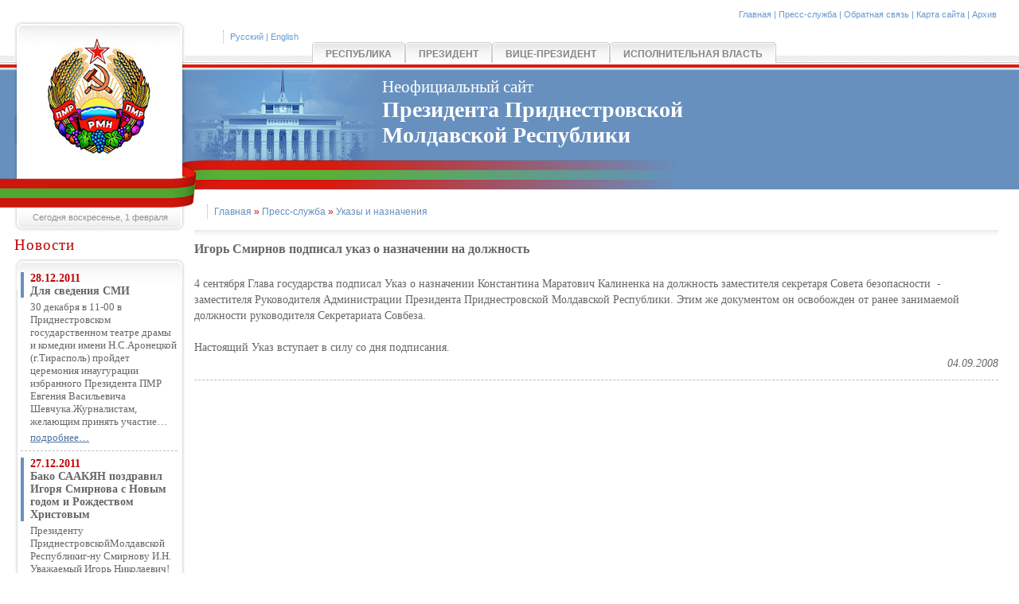

--- FILE ---
content_type: text/html; charset=window-1251
request_url: https://president-pmr.org/material/690.html
body_size: 3462
content:
<!DOCTYPE html PUBLIC "-//W3C//DTD HTML 4.0 Transitional//EN" "http://www.w3.org/TR/REC-html40/loose.dtd">
<html>
 <head>
  <base href="/">
  <title>Èãîðü Ñìèðíîâ ïîäïèñàë óêàç î íàçíà÷åíèè íà äîëæíîñòü | Íåîôèöèàëüíûé ñàéò Ïðåçèäåíòà Ïðèäíåñòðîâñêîé Ìîëäàâñêîé Ðåñïóáëèêè (ÏÌÐ)</title>
  <link rel="stylesheet" type="text/css" href="/style/screen.css" media="screen">
  <link rel="stylesheet" type="text/css" href="/style/print.css" media="print">
  <meta http-equiv="X-UA-Compatible" content="IE=EmulateIE7">
  <meta http-equiv="Content-Type" content="text/html; charset=windows-1251">
  <link rel="alternate" href="/rss/" title="rss" type="application/rss+xml">
  <link rel="shortcut icon" href="/favicon.ico" type="image/x-icon">
  <meta name="keywords" content="äîëæíîñòü, íà, íàçíà÷åíèè, î, óêàç, ïîäïèñàë, Ñìèðíîâ, Èãîðü, ÏÌÐ, Ïðèäíåñòðîâüå, Ïðåçèäåíò, Îôèöèàëüíûé Ñàéò, Òèðàñïîëü, Ñìèðíîâ, Ïðèäíåñòðîâñêàÿ Ìîëäàâñêàÿ Ðåñïóáëèêà, Èãîðü Ñìèðíîâ, Ïðåçèäåíò ÏÌÐ, Ïðåññ-ñëóæáà, Íîâîñòè, Ïðèäíåñòðîâñêèé Ðåãèîí, Êîíôëèêò, Èñòîðèÿ, Êîðîëåâ, Âèöå-ïðåçèäåíò ÏÌÐ">
  <meta name="description" content=" 4 ñåíòÿáðÿ Ãëàâà ãîñóäàðñòâà ïîäïèñàë Óêàç î íàçíà÷åíèè Êîíñòàíòèíà Ìàðàòîâè÷ Êàëèíåíêà íà äîëæíîñòü çàìåñòèòåëÿ ñåêðåòàðÿ Ñîâåòà áåçîïàñíîñòè&nbsp; - çàìåñòèòåëÿ Ðóêîâîäèòåëÿ Àäìèíèñòðàöèè Ïðåçèäåíòà Ïðèäíåñòðîâñêîé Ìîëäàâñêîé Ðåñïóáëèêè. Ýòèì æå äîêóìåíòîì îí îñâîáîæäåí îò ðàíåå çàíèìàåìîé äîëæíîñòè ðóêîâîäèòåëÿ Ñåêðåòàðèàòà Ñîâáåçà.Íàñòîÿùèé Óêàç âñòóïàåò â ñèëó ñî äíÿ ïîäïèñàíèÿ.                …">
  <meta name="title" content="Èãîðü Ñìèðíîâ ïîäïèñàë óêàç î íàçíà÷åíèè íà äîëæíîñòü | Íåîôèöèàëüíûé ñàéò Ïðåçèäåíòà Ïðèäíåñòðîâñêîé Ìîëäàâñêîé Ðåñïóáëèêè (ÏÌÐ)">
  <meta content="index, all" name="robots">
  <meta name="author" content="Íåîôèöèàëüíûé ñàéò Ïðåçèäåíòà ÏÌÐ">
  <meta name="revisit-after" content="1 day">
  <meta content="0" http-equiv="expires">
  <meta content="document" name="resource-type">
  <meta content="global" name="distribution">
  <meta content="general" name="rating">
  <meta name="verify-v1" content="YZmZMKQ2faGKDZNPQeQzTE/JTTvYPqwp0pZcdCV0PaA=">
  <script type="text/javascript" src="script/effect.js"></script>
 </head>

 <body>

<div id="header">
 <a href="russian/">Ãëàâíàÿ</a> | <a href="/category/5.html">Ïðåññ-ñëóæáà</a> | <a href="/russian/feedback/">Îáðàòíàÿ ñâÿçü</a> | <a href="/russian/sitemap/">Êàðòà ñàéòà</a> | <a href="/category/99.html">Àðõèâ</a>
</div>

<div id="header_main">
 <div id="header_logo"><a href="/russian/"><img src="/images/president_web_page_logo.jpg" alt="Íåîôèöèàëüíûé ñàéò Ïðåçèäåíòà Ïðèäíåñòðîâñêîé Ìîëäàâñêîé Ðåñïóáëèêè"></a></div>
 <div id="header_house"><img src="/images/dom_sovetov_bg.jpg" alt="Íåîôèöèàëüíûé ñàéò Ïðåçèäåíòà Ïðèäíåñòðîâñêîé Ìîëäàâñêîé Ðåñïóáëèêè"></div>
 <div id="header_flag"><img src="/images/flag_pmr.png" alt="Íåîôèöèàëüíûé ñàéò Ïðåçèäåíòà Ïðèäíåñòðîâñêîé Ìîëäàâñêîé Ðåñïóáëèêè" class="png" style="width: 880px; height: 61px;"></div>
 <div id="header_label"><h3>Íåîôèöèàëüíûé ñàéò</h3><h1>Ïðåçèäåíòà Ïðèäíåñòðîâñêîé<br>Ìîëäàâñêîé Ðåñïóáëèêè</h1></div>
 <div id="header_date"><center><p>Ñåãîäíÿ âîñêðåñåíüå, 1 ôåâðàëÿ</p></center></div>
</div>

<div id="menu">
 <div id="lang"><a href="/russian/">Ðóññêèé</a> | <a href="/english/">English</a></div>

 <div id="menu_label">
  <table>
   <tr>

<td><div class="menu_padding" id="padding_menu_1" style="display: none;"><h3><a href="/category/14.html">Êîíñòèòóöèÿ</a></h3><h3><a href="/category/16.html">Ãîñóäàðñòâåííîå óñòðîéñòâî</a></h3><h3><a href="/category/17.html">Îáùåñòâî è ÑÌÈ</a></h3><h3><a href="/category/18.html">Èñòîðèÿ</a></h3><h3><a href="/category/19.html">Ýêîíîìèêà</a></h3><h3><a href="/category/20.html">Âíåøíÿÿ ïîëèòèêà</a></h3><h3><a href="/category/21.html">Êóëüòóðà è ñïîðò</a></h3><h3><a href="/category/22.html">Ïðîñâåùåíèå è íàóêà</a></h3><h3><a href="/category/33.html">Ñèìâîëèêà</a></h3><h3><a href="/category/104.html">Êàðòà</a></h3></div>
<table>
 <tr><td class="menu_up_left"></td><td class="menu_up"></td><td class="menu_up_right"></td></tr><tr><td class="menu_left"><img src="/images/menu_bg.gif" alt="Ïðåçèäåíò Ïðèäíåñòðîâüÿ" style="width: 3px; height: 21px;"></td><td class="menu_main">
   <h1><a href="/category/1.html" onmouseover="scroller(1)">Ðåñïóáëèêà</a></h1>
 </td><td class="menu_right"><img src="/images/menu_bg.gif" alt="Ïðåçèäåíò Ïðèäíåñòðîâüÿ" style="width: 3px; height: 21px;"></td></tr>
</table>
    </td>
   <td><div class="menu_padding" id="padding_menu_2" style="display: none;"><h3><a href="/category/23.html">Èíñòèòóò ïðåçèäåíòà</a></h3><h3><a href="/category/24.html">Áèîãðàôèÿ ïðåçèäåíòà</a></h3><h3><a href="/category/25.html">Ïðîãðàììû</a></h3><h3><a href="/category/27.html">Ôîòîàëüáîì</a></h3><h3><a href="/category/28.html">Êíèãè</a></h3><h3><a href="/category/110.html">Äîêóìåíòû</a></h3><h3><a href="/category/125.html">Ïèñüìà Ïðåçèäåíòó</a></h3></div>
<table>
 <tr><td class="menu_up_left"></td><td class="menu_up"></td><td class="menu_up_right"></td></tr><tr><td class="menu_left"><img src="/images/menu_bg.gif" alt="Ïðåçèäåíò Ïðèäíåñòðîâüÿ" style="width: 3px; height: 21px;"></td><td class="menu_main">
   <h1><a href="/category/2.html" onmouseover="scroller(2)">Ïðåçèäåíò</a></h1>
 </td><td class="menu_right"><img src="/images/menu_bg.gif" alt="Ïðåçèäåíò Ïðèäíåñòðîâüÿ" style="width: 3px; height: 21px;"></td></tr>
</table>
    </td>
   <td><div class="menu_padding" id="padding_menu_3" style="display: none;"><h3><a href="/category/29.html">Áèîãðàôèÿ âèöå-ïðåçèäåíòà</a></h3><h3><a href="/category/30.html">Àäìèíèñòðàöèÿ ïðåçèäåíòà</a></h3><h3><a href="/category/109.html">Ðóêîâîäèòåëü Àäìèíèñòðàöèè Ïðåçèäåíòà</a></h3></div>
<table>
 <tr><td class="menu_up_left"></td><td class="menu_up"></td><td class="menu_up_right"></td></tr><tr><td class="menu_left"><img src="/images/menu_bg.gif" alt="Ïðåçèäåíò Ïðèäíåñòðîâüÿ" style="width: 3px; height: 21px;"></td><td class="menu_main">
   <h1><a href="/category/3.html" onmouseover="scroller(3)">Âèöå-ïðåçèäåíò</a></h1>
 </td><td class="menu_right"><img src="/images/menu_bg.gif" alt="Ïðåçèäåíò Ïðèäíåñòðîâüÿ" style="width: 3px; height: 21px;"></td></tr>
</table>
    </td>
   <td><div class="menu_padding" id="padding_menu_4" style="display: none;"><h3><a href="/category/31.html">Êàáèíåò Ìèíèñòðîâ</a></h3><h3><a href="/category/32.html">Ãîñóäàðñòâåííûå Àäìèíèñòðàöèè</a></h3><h3><a href="/category/108.html">Ìèíèñòåðñòâà â ëèöàõ</a></h3><h3><a href="/category/120.html">Ëèöà ãîñóäàðñòâåííûõ àäìèíèñòðàöèé</a></h3></div>
<table>
 <tr><td class="menu_up_left"></td><td class="menu_up"></td><td class="menu_up_right"></td></tr><tr><td class="menu_left"><img src="/images/menu_bg.gif" alt="Ïðåçèäåíò Ïðèäíåñòðîâüÿ" style="width: 3px; height: 21px;"></td><td class="menu_main">
   <h1><a href="/category/4.html" onmouseover="scroller(4)">Èñïîëíèòåëüíàÿ âëàñòü</a></h1>
 </td><td class="menu_right"><img src="/images/menu_bg.gif" alt="Ïðåçèäåíò Ïðèäíåñòðîâüÿ" style="width: 3px; height: 21px;"></td></tr>
</table>
    </td>
      </tr>
  </table>
 </div>
</div>

<div id="paddind_line"></div>

<div id="site_legend" onmouseover="closeAll();"><a href="https://president-pmr.org/russian/">Ãëàâíàÿ</a> » <a href="/category/5.html">Ïðåññ-ñëóæáà</a> » <a href="/category/7.html">Óêàçû è íàçíà÷åíèÿ</a></div>

<br>

<div>
 <table>
  <tr>
   <td class="right" nowrap="nowrap">
<h2><a href="/category/6.html">Íîâîñòè</a></h2>

<table>
 <tr><td class="block_upper_left"></td><td class="block_upper"></td><td class="block_upper_right"></td></tr>
 <tr><td class="block_left"><img src="/images/block_right_up.gif" alt="Ïðåçèäåíò Ïðèäíåñòðîâüÿ" style="width: 5px; height: 30px;"></td><td class="block_main">


<div class="block" style="border-bottom: 1px dashed #bebebe;">
 <h3>
  <span>28.12.2011</span>
  <br>
  <a href="/material/981.html">Äëÿ ñâåäåíèÿ ÑÌÈ</a>
 </h3>
 <p> 30 äåêàáðÿ â 11-00 â Ïðèäíåñòðîâñêîì ãîñóäàðñòâåííîì òåàòðå äðàìû è êîìåäèè èìåíè Í.Ñ.Àðîíåöêîé (ã.Òèðàñïîëü) ïðîéäåò öåðåìîíèÿ èíàóãóðàöèè èçáðàííîãî Ïðåçèäåíòà ÏÌÐ Åâãåíèÿ Âàñèëüåâè÷à Øåâ÷óêà.Æóðíàëèñòàì, æåëàþùèì ïðèíÿòü ó÷àñòèå…</p>
 <p><a href="/material/981.html">ïîäðîáíåå…</a></p>
</div>
  
<div class="block">
 <h3>
  <span>27.12.2011</span>
  <br>
  <a href="/material/982.html">Áàêî ÑÀÀÊßÍ ïîçäðàâèë Èãîðÿ Ñìèðíîâà ñ Íîâûì ãîäîì è Ðîæäåñòâîì Õðèñòîâûì</a>
 </h3>
 <p> Ïðåçèäåíòó ÏðèäíåñòðîâñêîéÌîëäàâñêîé Ðåñïóáëèêèã-íó Ñìèðíîâó È.Í.&nbsp; Óâàæàåìûé Èãîðü Íèêîëàåâè÷!Ïðèìèòå ìîè èñêðåííèå ïîçäðàâëåíèÿ ñ Íîâûì ãîäîì è Ðîæäåñòâîì Õðèñòîâûì!Ïóñòü íàñòóïàþùèé ãîä ñòàíåò äëÿ íàðîäà áðàòñêîãî Ïðèäíåñòðîâüÿ ãîäîì ìèðà…</p>
 <p><a href="/material/982.html">ïîäðîáíåå…</a></p>
</div>
    </td><td class="block_right"><img src="/images/block_right_up.gif" alt="Ïðåçèäåíò Ïðèäíåñòðîâüÿ" style="width: 5px; height: 30px;"></td></tr>
 <tr><td class="block_bottom_left"></td><td class="block_bottom"></td><td class="block_bottom_right"></td></tr>
</table>

<!--div id="search_block">
 <h2>Êàëåíäàðü</h2>
</div-->

<div id="search_block">
 <h2>Áûñòðûé ïîèñê<br>ïî ñàéòó</h2>
  <form method="get" action="/russian/search/" id="searchbox_000837664430112441751:tuhty2hjfoc" enctype="multipart/form-data">
   <p>
    <input type="text" id="q" name="q" size="41" maxlength="2048" class="form" value="">
    <input type="hidden" id="custom" name="cx" value="000837664430112441751:tuhty2hjfoc" checked="checked">
    <input type="hidden" name="cof" value="FORID:9">
    <input type="hidden" name="hl" value="ru">
    <input type="hidden" name="ie" value="windows-1251">
    <input type="hidden" name="oe" value="windows-1251">
   </p>
   <p><input type="image" id="s" name="sa" src="/images/button_search.gif" style="width: 103px; height: 23px; padding-left: 32px;"></p>
   <p><a href="#">ðàñøèðåííûé ïîèñê</a></p>
  </form>
</div>
<br>
&nbsp;

   </td>
   <td class="main" onmouseover="closeAll();">

<div class="text">
<h1>Èãîðü Ñìèðíîâ ïîäïèñàë óêàç î íàçíà÷åíèè íà äîëæíîñòü</h1><br>4 ñåíòÿáðÿ Ãëàâà ãîñóäàðñòâà ïîäïèñàë Óêàç î íàçíà÷åíèè Êîíñòàíòèíà Ìàðàòîâè÷ Êàëèíåíêà íà äîëæíîñòü çàìåñòèòåëÿ ñåêðåòàðÿ Ñîâåòà áåçîïàñíîñòè&nbsp; - çàìåñòèòåëÿ Ðóêîâîäèòåëÿ Àäìèíèñòðàöèè Ïðåçèäåíòà Ïðèäíåñòðîâñêîé Ìîëäàâñêîé Ðåñïóáëèêè. Ýòèì æå äîêóìåíòîì îí îñâîáîæäåí îò ðàíåå çàíèìàåìîé äîëæíîñòè ðóêîâîäèòåëÿ Ñåêðåòàðèàòà Ñîâáåçà.<br />
<br />
Íàñòîÿùèé Óêàç âñòóïàåò â ñèëó ñî äíÿ ïîäïèñàíèÿ.
<p style="text-align: right;"><i>04.09.2008</i></p></div>
   </td>
  </tr>
 </table>
</div>

<div id="footer">
 <table>
  <tr><td class="green_l"></td><td class="white"></td><td class="green_r"></td></tr>
  <tr>
   <td class="menu_b_left"></td><td class="bottom_main">
    <p>
     <a href="/category/5.html">Ïðåññ-ñëóæáà</a> | <a href="/russian/feedback/">Îáðàòíàÿ ñâÿçü</a> | <a href="/russian/sitemap/">Êàðòà ñàéòà</a> | <a href="/category/99.html">Àðõèâ</a>
    </p>
   </td><td class="menu_b_right"></td>
  </tr>
  <tr><td class="bottom_left"></td><td class="bottom"></td><td class="bottom_right"></td></tr>
 </table>
 <div></div>
</div>

<div style="display: none;">
 <script type="text/javascript">
  document.write("<img src='http://counter.yadro.ru/hit?t44.1;r" + escape(document.referrer) + ((typeof(screen)=="undefined")?"":";s"+screen.width+"*"+screen.height+"*"+(screen.colorDepth?screen.colorDepth:screen.pixelDepth)) + ";u" + escape(document.URL) + ";" + Math.random() + "' border=0 width=31 height=31 alt='' title='LiveInternet'>");
 </script>
</div>

<br>
&nbsp;
<br>
&nbsp;

<div id="links">
</div>

 <script defer src="https://static.cloudflareinsights.com/beacon.min.js/vcd15cbe7772f49c399c6a5babf22c1241717689176015" integrity="sha512-ZpsOmlRQV6y907TI0dKBHq9Md29nnaEIPlkf84rnaERnq6zvWvPUqr2ft8M1aS28oN72PdrCzSjY4U6VaAw1EQ==" data-cf-beacon='{"version":"2024.11.0","token":"3ecf6a3e2e744cd9b6730a94fe42974b","r":1,"server_timing":{"name":{"cfCacheStatus":true,"cfEdge":true,"cfExtPri":true,"cfL4":true,"cfOrigin":true,"cfSpeedBrain":true},"location_startswith":null}}' crossorigin="anonymous"></script>
</body>
</html>


--- FILE ---
content_type: text/css
request_url: https://president-pmr.org/style/screen.css
body_size: 1548
content:
* {
 margin: 0;
 padding: 0;
 border: 0;
}
body {
 font-family: Tahoma, Verdana, Arial, Helvetica, sans-serif;
 font-size: 12px;
 color: #676767;
}
table {
  border-collapse: collapse;
}
table tr, table td {
  vertical-align: top;
  text-align: left;
}
#footer {
 width: 100%;
}
#footer {
 border-top: 4px solid #090;
}
#footer div {
 width: 100%;
 background: url(/images/footer_background.gif) top repeat-x scroll;
 height: 14px;
}
#footer table {
 position: absolute;
 margin-top: -4px;
 margin-left: 36px;
}
#footer a, #footer p {
 font-size: 12px;
 color: #4b719e;
 font-weight: bold;
 text-decoration: none;
}
.bottom_left, .bottom_right {
 width: 14px;
 height: 14px;
}
.bottom_left {
 background: url(/images/footer_left_bottom_corner.gif) bottom left no-repeat #fff;
}
.bottom_right {
 background: url(/images/footer_right_bottom_corner.gif) bottom left no-repeat #fff;
}
.bottom {
 height: 14px;
 background: url(/images/footer_bottom.gif) bottom repeat-x #fff;
}
.bottom_main {
 padding: 2px 6px 0 6px;
 background: url(/images/footer_menu_bg.gif) bottom repeat-x #fff;
}
.menu_b_right {
 background: url(/images/footer_menu_right.gif) right repeat-y #fff;
}
.menu_b_left {
 background: url(/images/footer_menu_left.gif) left repeat-y #fff;
}
.green_r {
 background: url(/images/green.gif) right repeat-y #fff;
 height: 4px;
}
.green_l {
 background: url(/images/green.gif) left repeat-y #fff;
 height: 4px;
}
.white {
 background: #fff;
}
h2 a {
 color: #c10000;
 text-decoration: none;
}
h2 {
 color: #c10000;
 font-size: 19px;
 font-weight: normal;
 letter-spacing: 1px;
 font-family:  Times New Roman, Garamond;
 clear: both;
 padding-bottom: 6px;
 padding-top: 8px;
}
.text {
 width: 100%;
 line-height: 20px;
 border-bottom: 1px dashed #bebebe;
 background: url(/images/text_up_bg.gif) top repeat-x #fff;
 font-family: Times New Roman, Garamond;
 font-size: 14px;
 padding: 10px 0;
}
.text img {
 border: 1px solid #dfdfdf;
 padding: 3px;
 margin: 6px;
}
.text h1 {
 font-size: 16px;
 padding: 4px 0;
}
.right {
 padding-left: 18px;
 width: 232px;
}
.main {
 padding-left: 12px;
 padding-right: 26px;
 padding-bottom: 24px;
 width: 100%;
}
.form {
 border: 1px solid #e0e0e0;
 height: 18px;
 width: 180px;
}
a {
 color: #4b719e;
}
#search_block p {
 padding: 4px 0;
 font-size: 12px;
}
.text table tr td h3 {
 font-size: 14px;
}
.text table tr td {
 padding: 0 8px;
 line-height: 20px;
 font-size: 14px;
}
.date {
 text-align: right;
 font-size: 12px;
}
.line {
 border-right: 1px dashed #bebebe;
}
.block_bottom_right, .block_bottom_left, .block_upper_left, .block_upper_right {
 width: 10px;
 height: 9px;
}
.block_bottom_right {
 background: url(/images/block_bottom_right.gif) bottom right no-repeat #fff;
}
.block_bottom_left {
 background: url(/images/block_bottom_left.gif) bottom left no-repeat #fff;
}
.block_bottom {
 background: url(/images/block_bottom.gif) bottom repeat-x #fff;
}
.block_left {
 background: url(/images/block_left.gif) left repeat-y #fff;
 text-align: right;
}
.block_right {
 background: url(/images/block_right.gif) right repeat-y #fff;
}
.block_upper_left {
 background: url(/images/block_upper_left.gif) top left no-repeat #fff;
}
.block_upper_right {
 background: url(/images/block_upper_right.gif) top right no-repeat #fff;
}
.block_upper {
 background: url(/images/block_upper.gif) top repeat-x #fff;
}
.block_main {
 background: url(/images/block_main_bg.gif) top repeat-x #fff;
 width: 200px;
}
.block {
 padding: 8px 0;
 font-family: Times New Roman, Garamond;
}
.block p {
 line-height: 130%;
 font-size: 13px;
 padding: 4px 0 0 12px;
}
.block h3 {
 font-size: 14px;
 border-left: 4px solid #6791c0;
 padding: 0 0 0 8px;
}
.block h3 span {
 color: #c10000;
}
.block h3 a {
 color: #666;
 text-decoration: none;
}
#header {
 text-align: right;
 font-size: 11px;
 color: #6899d0;
 padding: 12px 28px 42px 0;
}
#header a, #lang a {
 color: #6899d0;
 text-decoration: none;
}
#menu {
 height: 15px;
 border-bottom: 4px solid #da1c11;
 background: url(/images/menu_line_bg.gif) bottom repeat-x #fff;
}
#lang {
 position: absolute;
 font-size: 11px;
 color: #6899d0;
 border-left: 1px dotted #b2b2b2;
 margin-left: 280px;
 margin-top: -28px;
 padding: 2px 0 2px 8px;
}
.menu_up_left, .menu_up_right {
 width: 5px;
 height: 5px;
}
.menu_up_left {
 background: url(/images/menu_up_left.gif) top left no-repeat #fff;
}
.menu_up_right {
 background: url(/images/menu_up_right.gif) top right no-repeat #fff;
}
.menu_up {
 background: url(/images/menu_up.gif) top repeat-x #fff;
}
.menu_left {
 background: url(/images/menu_left.gif) left repeat-y #fff;
 text-align: right;
}
.menu_right {
 background: url(/images/menu_right.gif) right repeat-y #fff;
 text-align: left;
}
.menu_main {
 background: url(/images/menu_main_bg.gif) top repeat-x #fff;
 height: 21px;
 vertical-align: middle;
 padding: 0 12px;
}
.menu_main h1 {
 text-transform: uppercase;
 white-space: nowrap;
 font-size: 12px;
}
.menu_main h1 a {
 color: #858585;
 text-decoration: none;
}
#menu_label {
 position: absolute;
 margin-top: -13px;
 margin-left: 392px;
}
#header_main {
 width: 100%;
 position: absolute;
 margin-top: 19px;
 background: url(/images/header_top_bg.gif) top repeat-x #6790bf;
 border-bottom: 1px solid #fff;
 height: 153px;
}
#header_logo {
 position: absolute;
 margin-top: -58px;
 margin-left: 18px;
}
#header_house {
 position: absolute;
 margin-top: 3px;
 margin-left: 230px;
}
#header_label {
 position: absolute;
 margin-top: 12px;
 margin-left: 480px;
}
#header_label h3, #header_label h1{
 font-family: Times New Roman, Garamond;
 color: #fff;
}
#header_label h3{
 font-size: 21px;
 font-weight: normal;
}
#header_label h1{
 font-size: 28px;
}
#header_flag {
 position: absolute;
 margin-top: 116px;
}
#header_date {
 position: absolute;
 margin-top: 182px;
 margin-left: 20px;
 width: 212px;
 color: #929292;
 font-size: 11px;
}
#site_legend {
 border-left: 1px dotted #b2b2b2;
 margin-left: 260px;
 margin-top: 20px;
 padding: 2px 0 2px 8px;
 color: #c10000;
 font-size: 12px;
}
#site_legend a {
 color: #6790bf;
 text-decoration: none;
}
.menu_padding h3 a {
 color: #fff;
 font-size: 12px;
}
.menu_padding h3 {
 font-family: Times New Roman, Garamond;
 padding: 2px 0;
 font-weight: normal;
}
.menu_padding {
 width: 180px;
 position: absolute;
 background: #b6130a;
 margin-top: 33px;
 padding: 6px 8px 6px 21px;
}
.padding {
 padding-left: 24px;
}
.png
{
 behavior: url(/iepngfix.htc);
}
#paddind_line { height: 152px; }

#links { font-size: 9px; overflow: none; line-height: 10px; padding: 0 12px 12px; color: #aaa; text-align: center; }
#links a { color: #aaa; }

blockquote { padding-left: 24px; }


--- FILE ---
content_type: text/css
request_url: https://president-pmr.org/style/print.css
body_size: -9
content:
* {
 margin: 0;
 padding: 0;
 border: 0;
}
body {
 font-family:  Times New Roman, Garamond;
 font-size: 14px;
 color: #676767;
}
table {
  border-collapse: collapse;
}
table tr, table td {
  vertical-align: top;
  text-align: left;
}

#header, #menu, .right, #footer, #paddind_line, #links, #header_main 
{ display: none; }
#header_label { 
display: block;
 }

.text img {
 border: 1px solid #dfdfdf;
 padding: 3px;
 margin: 6px;
}
.text h1 {
 font-size: 16px;
 padding: 4px 0;
}

blockquote { padding-left: 24px; }
